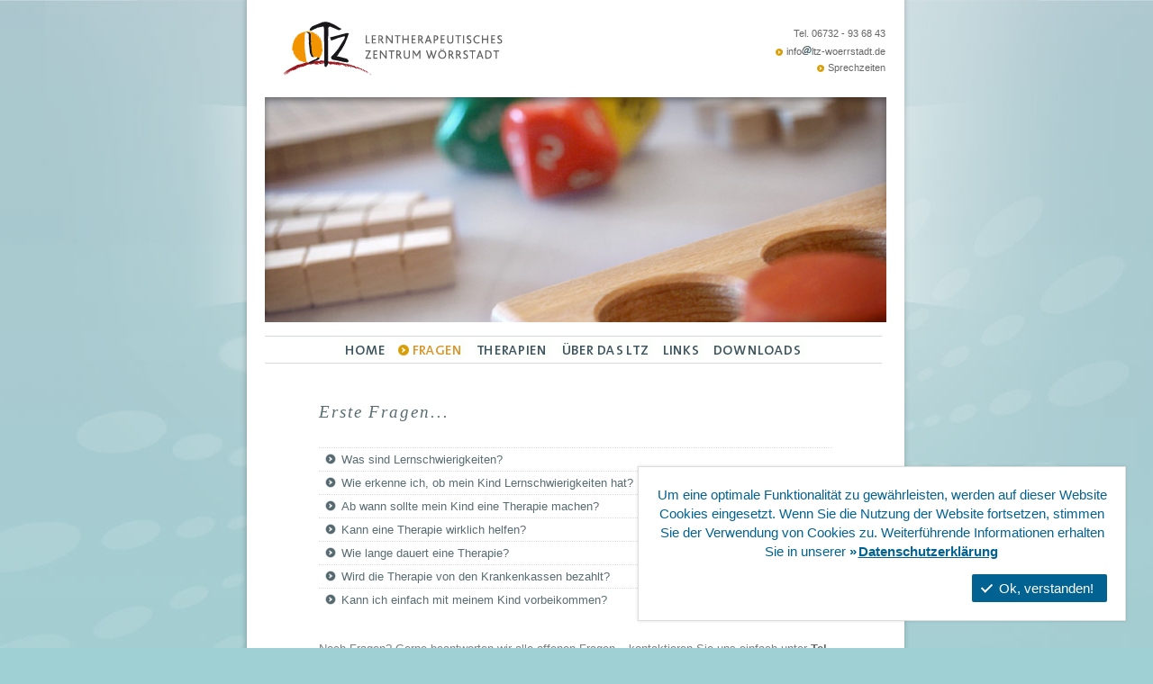

--- FILE ---
content_type: text/html; charset=utf-8
request_url: https://www.ltz-woerrstadt.de/fragen/
body_size: 5310
content:
<?xml version="1.0" encoding="utf-8"?>
<!DOCTYPE html
     PUBLIC "-//W3C//DTD XHTML 1.0 Transitional//EN"
     "http://www.w3.org/TR/xhtml1/DTD/xhtml1-transitional.dtd">
<html xml:lang="de_DE.utf8" lang="de_DE.utf8" xmlns="http://www.w3.org/1999/xhtml">
<head>

<meta http-equiv="Content-Type" content="text/html; charset=utf-8" />
<!-- 
	This website is powered by TYPO3 - inspiring people to share!
	TYPO3 is a free open source Content Management Framework initially created by Kasper Skaarhoj and licensed under GNU/GPL.
	TYPO3 is copyright 1998-2015 of Kasper Skaarhoj. Extensions are copyright of their respective owners.
	Information and contribution at http://typo3.org/
-->

<base href="https://www.ltz-woerrstadt.de/" />

<title>LTZ Wörrstadt: Fragen zu Lerntherapien und Psychotherapien</title>
<meta name="generator" content="TYPO3 4.5 CMS" />

<link rel="stylesheet" type="text/css" href="typo3temp/stylesheet_c5e48c400a.css?1550574863" media="all" />


<meta property="gat" content=""><script src="typo3conf/ext/dsgvo/Resources/Public/Js/ga-opt-out.js?1526404241" type="text/javascript"></script>
<script src="typo3temp/javascript_a708894199.js?1286468110" type="text/javascript"></script>


<link rel="stylesheet" type="text/css" href="fileadmin/templates/css/global.css" media="all" />
  <script type="text/javascript" src="fileadmin/templates/js/jquery.js"></script>
  <script type="text/javascript" src="fileadmin/templates/js/jquery.easing.js"></script>
  <script type="text/javascript" src="fileadmin/templates/js/swfobject.js"></script>
  <script type="text/javascript" src="fileadmin/templates/js/swfaddress.js"></script>
  <script type="text/javascript" src="fileadmin/templates/js/swfcommunication.js"></script><link rel=alternate type=application/rss+xml title=RSS-Feed href=https://www.ltz-woerrstadt.de/index.php?id=559&type=100 /><meta name="description" content="Bruno Lengowski - LTZ Wörrstadt" />
<meta name="keywords" content="Bruno Lengowski - LTZ Wörrstadt" />
<meta name="robots" content="INDEX,FOLLOW ALL" />
<meta name="copyright" content="(c) Bruno Lengowski - LTZ Wörrstadt" />
<meta http-equiv="content-language" content="de" />
<meta name="author" content="99grad" />
<meta name="revisit-after" content="1" />
<meta name="DC.Description" content="Bruno Lengowski - LTZ Wörrstadt" />
<meta name="DC.Subject" content="Bruno Lengowski - LTZ Wörrstadt" />
<meta name="DC.Rights" content="(c) Bruno Lengowski - LTZ Wörrstadt" />
<meta name="DC.Language" scheme="NISOZ39.50" content="de" />
<meta name="DC.Creator" content="99grad" />
<link rel="schema.dc" href="http://purl.org/metadata/dublin_core_elements" />
<link rel="stylesheet" href="typo3conf/ext/pmkslimbox/res/styles/slimbox.css" type="text/css" media="screen" />

<script type="text/javascript" src="typo3conf/ext/pmkslimbox/res/scripts/mootools-1.2.1.js"></script>
<script type="text/javascript" src="typo3conf/ext/pmkslimbox/res/scripts/slimbox.js"></script>
<script type="text/javascript">
/*<![CDATA[*/
<!--
Slimbox.scanPage = function() {var links = $$("a").filter(function(el) {return el.rel && el.rel.test(/^lightbox/i);});$$(links).slimbox({resizeDuration: 400, resizeTransition: Fx.Transitions.Sine.easeInOut, opacity: 0.8, opacityDuration: 500, loop: 1, initialWidth: 250, initialHeight: 250, animateCaption: 1, showCounter: 1,counterText: 'Seite  {x} von {y}', psScriptPath: 'typo3conf/ext/pmkslimbox/savefile.php'}, null, function(el) {return (this == el) || ((this.rel.length > 8) && (this.rel == el.rel));});};window.addEvent("domready", Slimbox.scanPage);
// -->
/*]]>*/
</script>

<script type="text/javascript">
	/*<![CDATA[*/
<!--
// JS function for mouse-over
	function over(name,imgObj)	{	//
		if (version == "n3" && document[name]) {document[name].src = eval(name+"_h.src");}
		else if (document.getElementById && document.getElementById(name)) {document.getElementById(name).src = eval(name+"_h.src");}
		else if (imgObj)	{imgObj.src = eval(name+"_h.src");}
	}
		// JS function for mouse-out
	function out(name,imgObj)	{	//
		if (version == "n3" && document[name]) {document[name].src = eval(name+"_n.src");}
		else if (document.getElementById && document.getElementById(name)) {document.getElementById(name).src = eval(name+"_n.src");}
		else if (imgObj)	{imgObj.src = eval(name+"_n.src");}
	}

// -->
	/*]]>*/
</script>

<script type="text/javascript">
	/*<![CDATA[*/
<!--
if (version == "n3") {
img68_fb88_0_n=new Image(); img68_fb88_0_n.src = "typo3temp/menu/4f0a0bd0a7.gif"; 
img68_fb88_0_h=new Image(); img68_fb88_0_h.src = "typo3temp/menu/06b5c2a61f.gif"; 
img72_fb88_1_n=new Image(); img72_fb88_1_n.src = "typo3temp/menu/cfe5f6bcfd.gif"; 
img72_fb88_1_h=new Image(); img72_fb88_1_h.src = "typo3temp/menu/cfe5f6bcfd.gif"; 
img73_fb88_2_n=new Image(); img73_fb88_2_n.src = "typo3temp/menu/9519570f91.gif"; 
img73_fb88_2_h=new Image(); img73_fb88_2_h.src = "typo3temp/menu/25712a9dff.gif"; 
img69_fb88_3_n=new Image(); img69_fb88_3_n.src = "typo3temp/menu/0385d873af.gif"; 
img69_fb88_3_h=new Image(); img69_fb88_3_h.src = "typo3temp/menu/55b6a5f3e6.gif"; 
img95_fb88_4_n=new Image(); img95_fb88_4_n.src = "typo3temp/menu/c199386f4b.gif"; 
img95_fb88_4_h=new Image(); img95_fb88_4_h.src = "typo3temp/menu/a084437986.gif"; 
img96_fb88_5_n=new Image(); img96_fb88_5_n.src = "typo3temp/menu/66daedb1d0.gif"; 
img96_fb88_5_h=new Image(); img96_fb88_5_h.src = "typo3temp/menu/f3a80132fb.gif";
}
// -->
	/*]]>*/
</script>
</head>
<body>


	<div class="centerbox">

		
		
		<div class="cb_inner_l">	
			<div class="cb_inner_r">
				<div class="content_inner">
					
					<div class="logo">
						<a href="http://www.ltz-woerrstadt.de/"><img src="fileadmin/templates/imgs/logo.gif" alt="" /></a>
					</div>
					
					<div class="shortcut_navi">
						<p>Tel. 06732 - 93 68 43<br />
<a href="javascript:linkTo_UnCryptMailto('ocknvq,kphqBnvb/yqgttuvcfv0fg');" class="mail" >
info<img src="fileadmin/templates/imgs/at.gif" class="at_symbol" />ltz-woerrstadt.de
</a>
</p>
						<ul>
							<li class="last"><a href="/?L=0%2F"  class="icon_99">Sprechzeiten</a></li>
							
						</ul>
					</div>
					
					<div class="clear_div"></div>
					
					<div class="banner"><div id="flash_header_inner"><img src='uploads/tx_templavoila/spiel_01.jpg' width="690" height="250" /></div></div>
					<div class="main_menu"><ul><li class="first"><a href="home/?no_cache=1&amp;L=0%2F" onfocus="blurLink(this);" onmouseover="over('img68_fb88_0');" onmouseout="out('img68_fb88_0');"  ><img src="typo3temp/menu/4f0a0bd0a7.gif" width="50" height="20" border="0" alt="Home" name="img68_fb88_0" /></a></li><li class="selected"><a href="fragen/?L=0%2F" onfocus="blurLink(this);" onmouseover="over('img72_fb88_1');" onmouseout="out('img72_fb88_1');"  ><img src="typo3temp/menu/cfe5f6bcfd.gif" width="61" height="20" border="0" alt="Fragen" name="img72_fb88_1" /></a></li><li><a href="therapien/?L=0%2F" onfocus="blurLink(this);" onmouseover="over('img73_fb88_2');" onmouseout="out('img73_fb88_2');"  ><img src="typo3temp/menu/9519570f91.gif" width="85" height="20" border="0" alt="Therapien" name="img73_fb88_2" /></a></li><li><a href="ueber-das-ltz/?L=0%2F" onfocus="blurLink(this);" onmouseover="over('img69_fb88_3');" onmouseout="out('img69_fb88_3');"  ><img src="typo3temp/menu/0385d873af.gif" width="102" height="20" border="0" alt="Über das LTZ" name="img69_fb88_3" /></a></li><li><a href="links/?L=0%2F" onfocus="blurLink(this);" onmouseover="over('img95_fb88_4');" onmouseout="out('img95_fb88_4');"  ><img src="typo3temp/menu/c199386f4b.gif" width="46" height="20" border="0" alt="Links" name="img95_fb88_4" /></a></li><li class="last"><a href="downloads/?L=0%2F" onfocus="blurLink(this);" onmouseover="over('img96_fb88_5');" onmouseout="out('img96_fb88_5');"  ><img src="typo3temp/menu/66daedb1d0.gif" width="103" height="20" border="0" alt="Downloads" name="img96_fb88_5" /></a></li></ul></div>
					<div class="content one_col"><a name="c304" class="anchor"></a><div class="clear_div"></div><div class="section_frame_default_wrap"><div class="csc-header csc-header-n1"><h1 class="csc-firstHeader">Erste Fragen...</h1></div></div><a name="c305" class="anchor"></a><div class="rahmen_110"><div class="csc-header csc-header-n2"><h1>Was sind Lernschwierigkeiten?</h1></div><div class="csc-textpic-text"><p class="bodytext"><b>Legasthenie,</b> auch bezeichnet als Lese- und Rechtschreibschwierigkeit, ist eine Teilleistungsstörung, die durch Schwierigkeiten bei der Entwicklung der Lesefähigkeit und/oder dem erschwerten Erwerb der Schriftsprache gekennzeichnet ist.&nbsp;Legasthenie ist unabhängig von der allgemeinen Intelligenz. </p>
<p class="bodytext"><b>Dyskalkulie</b> bezeichnet eine Rechenschwierigkeit. Sie wird bereits sichtbar durch Probleme im Bereich der Grundrechenarten. </p>
<p class="bodytext"><b>Konzentrationsschwierigkeiten</b> werden deutlich durch erhöhte Ablenkbarkeit und die Schwierigkeit, sich längerfristig mit Aufgaben zu&nbsp;beschäftigen. </p>
<p class="bodytext"><b>Wahrnehmungsschwierigkeiten</b> können im auditiven und visuellen Bereich auftreten und das Erkennen von Lauten, Buchstaben oder Zahlen erschweren.</p></div><div class="clear_div"></div></div><a name="c297" class="anchor"></a><div class="rahmen_110"><div class="csc-header csc-header-n3"><h1>Wie erkenne ich, ob mein Kind Lernschwierigkeiten hat?</h1></div><div class="csc-textpic-text"><p class="bodytext">Wenn Ihr Kind Lernschwierigkeiten im schulischen Bereich aufweist, obwohl die sonstige Entwicklung dem Alter angemessen erscheint und die Lernschwierigkeiten nicht auf eine bloße Schul-Unlust zurückzuführen sind, sollte eine diagnostische Abklärung erfolgen. Denn schulische Probleme, die aus Lernschwierigkeiten resultieren, sind unabhängig von der Intelligenz eines Kindes – und somit professionell therapierbar.</p></div><div class="clear_div"></div></div><a name="c298" class="anchor"></a><div class="rahmen_110"><div class="csc-header csc-header-n4"><h1>Ab wann sollte mein Kind eine Therapie machen?</h1></div><div class="csc-textpic-text"><p class="bodytext">Wenn nicht nur die schulischen Leistungen eines Kindes unter einer Lernschwäche leiden, sondern auch das Kind selbst, ist eine Therapie unbedingt zu empfehlen. Nicht therapierte Lernschwierigkeiten können nicht nur negative schulische und berufliche Auswirkungen haben, sondern auch persönliche und soziale Probleme mit sich bringen. Ein vermindertes Selbstbewusstsein, soziale Ausgrenzung oder unberechtigte Schuldzuweisungen – sowohl internal, als auch external durch das Umfeld – können zu einem starken Leiden des Kindes führen.</p></div><div class="clear_div"></div></div><a name="c299" class="anchor"></a><div class="rahmen_110"><div class="csc-header csc-header-n5"><h1>Kann eine Therapie wirklich helfen?</h1></div><div class="csc-textpic-text"><p class="bodytext">Ja. Eine professionelle und qualifizierte Therapie beginnt mit einer umfangreichen diagnostischen Abklärung und wird dann individuell an die Problematik des Kindes bzw. des Jugendlichen angepasst.</p>
<p class="bodytext">So erhält jedes Kind ein quasi maßgeschneidertes Therapieprogramm, welches umfangreich alle Problembereiche integriert. Denn nicht nur die schulischen Leistungen und die damit verbundenen beruflichen und sozialen Möglichkeiten sollen eine Verbesserung erfahren, sondern auch der Umgang des Kindes und der Familie mit der bestehenden Lernschwierigkeit sollen auf eine sachlichere Ebene gebracht werden.</p>
<p class="bodytext">Lernschwierigkeiten verschwinden in manchen Fällen nicht vollständig, jedoch kann eine professionelle Therapie – im Gegensatz zu einer einfachen Nachhilfe – helfen, einen optimalen Umgang mit der bestehenden Lernschwierigkeit zu gewährleisten, sodass daraus resultierende negative Konsequenzen nach Möglichkeit verhindert werden.</p></div><div class="clear_div"></div></div><a name="c300" class="anchor"></a><div class="rahmen_110"><div class="csc-header csc-header-n6"><h1>Wie lange dauert eine Therapie?</h1></div><div class="csc-textpic-text"><p class="bodytext">Leider gibt es hierfür keine allgemeingültigen Richtlinien oder Durchschnittswerte. Denn so individuell jedes Kind ist, so individuell sind die jeweilig bestehenden Lernschwierigkeiten und die damit verbundenen Therapieelemente.</p>
<p class="bodytext">Es gilt somit, jedem Kind die Zeit zu geben, welche es selbst benötigt, bis es auch nach erfolgreicher Beendigung der Therapie mit der Lernschwierigkeit umgehen kann und auch die negativen Auswirkungen in schulischen und sozialen Bereich der Vergangenheit angehören.</p></div><div class="clear_div"></div></div><a name="c301" class="anchor"></a><div class="rahmen_110"><div class="csc-header csc-header-n7"><h1>Wird die Therapie von den Krankenkassen bezahlt?</h1></div><div class="csc-textpic-text"><p class="bodytext">Aktuell erfolgt leider keine Abdeckung der Therapiekosten durch die gesetzlichen Krankenkassen. Dies liegt daran, dass Teilleistungsstörungen (z. B. Legasthenie oder Dyskalkulie) nicht als Krankheiten anerkannt sind. Es ist jedoch zu hoffen, dass sich dies in den nächsten Jahren, auch aufgrund weiterer vertiefender Forschung im Bereich der Lernschwierigkeiten, ändern wird.</p>
<p class="bodytext">Sollte ihr Kind massiv unter der Lernschwierigkeit und damit verbundenen sozialen Problemen leiden, sodass seine seelische Entwicklung gefährdet ist, gibt es jedoch die Möglichkeit, beim zuständigen Jugendamt Eingliederungshilfe nach § 35a, SGB VIII zu beantragen.</p></div><div class="clear_div"></div></div><a name="c302" class="anchor"></a><div class="rahmen_110"><div class="csc-header csc-header-n8"><h1>Kann ich einfach mit meinem Kind vorbeikommen?</h1></div><div class="csc-textpic-text"><p class="bodytext">Gerne können Sie einfach einen kostenlosen Beratungstermin mit uns vereinbaren, um abzuklären, ob ihr Kind an einer entsprechenden Lernschwierigkeit leidet und gemeinsam die weiterführenden Schritte besprechen. Nach Kontaktaufnahme versuchen wir Ihnen einen schnellstmöglichen Termin im Lerntherapeutischen Zentrum zu ermöglichen. Kontaktieren Sie uns einfach!</p></div><div class="clear_div"></div></div><a name="c303" class="anchor"></a><img src="clear.gif" width="1" height="30" border="0" class="spacer-gif" alt="" title="" /><br /><div class="clear_div"></div><div class="section_frame_default_wrap"><p class="bodytext">Noch Fragen? Gerne beantworten wir alle offenen Fragen&nbsp;– kontaktieren Sie uns einfach unter <b>Tel. 06732 - 93 68 43&nbsp;</b>oder über unser Kontaktformular.</p></div></div>
					<div class="clear_div"></div>
				</div>
			</div>
		</div>
		
		<div class="clear_div"></div>
		<div class="footer">
			<div class="metanavi_box">
				<ul>
					<li class="first"><a href="impressum/?L=0%2F"  >Impressum</a></li><li class="last"><a href="datenschutz/?L=0%2F"  >Datenschutz</a></li>
					
				</ul>
			</div>
		</div>
		
	</div>
	<script type="text/javascript">
/*
var gaJsHost = (("https:" == document.location.protocol) ? "https://ssl." : "http://www.");
document.write(unescape("%3Cscript src='" + gaJsHost + "google-analytics.com/ga.js' type='text/javascript'%3E%3C/script%3E"));
try {
var pageTracker = _gat._getTracker("UA-18976297-1");
pageTracker._trackPageview();
} catch(err) {}
*/
</script>
<script src="typo3conf/ext/dsgvo/Resources/Public/Js/scripts.js"></script><link rel="stylesheet" type="text/css" href="typo3conf/ext/dsgvo/Resources/Public/Css/styles.css">
<div class="dsgvo-cookiebanner">
	<div class="dsgvo-cookiebanner-text">
		<p>Um eine optimale Funktionalität zu gewährleisten, werden auf dieser Website Cookies eingesetzt. 
			Wenn Sie die Nutzung der Website fort&shy;setzen, stimmen Sie der Verwendung von Cookies zu. 
			Weiterführende Informationen erhalten Sie in unserer <a href="index.php?id=100&L=0">Datenschutzerklärung</a></p>
		<div class="dsgvo-actions">
			<button class="dsgvo-accept">
				<i></i> Ok, verstanden!
			</button>
		</div>
	</div>
</div>
<div class="dsgvo-formbanner" data-selectors="">
	<div class="dsgvo-formbanner-text">
		<p>Checkbox kommt...</p>
	</div>
</div>




</body>
</html>

--- FILE ---
content_type: text/css
request_url: https://www.ltz-woerrstadt.de/fileadmin/templates/css/global.css
body_size: 2391
content:
@charset "UTF-8";


/* --------------------------------- */
/* Externe CSS                       */

@import url(navigation.css);
@import url(tt_news.css);
@import url(mailform.css);
@import url(felogin.css);
@import url(sitemap.css);
@import url(fce.css);
@import url(extensions.css);

/* --------------------------------- */


* {
	padding: 0;
	margin: 0;
	background-repeat: no-repeat;
	background-position: left top;
}

body {
	height: 101%;
	overflow-y: scroll;
}

* html body {
	overflow: visible;
}

body {
	background: #9ED0D4 url(../imgs/hg_body.jpg) top center repeat-x;
	text-align: center;
}

.centerbox {
	width: 748px;
	margin: 0 auto 0 auto;
	text-align: left;
	height: 1%;
}


body, p, p.bodytext, td {
	font-family: Lucida Sans, Arial, Helvetica, sans-serif;
	font-size: 13px;
	line-height: 24px;
	color: #7f7f7f;
}



.cb_inner_l {
	padding: 0 0 0 8px;
	background: transparent url(../imgs/hg_left.png) -13px 0 repeat-y;
}

.cb_inner_r {
	padding: 0 10px 0 0;
	background: transparent url(../imgs/hg_right.png) 720px top repeat-y;
}

.content_inner {
	background-color: #fff;
	height: 1%;
}

.footer {
	height: 200px;
	background: transparent url(../imgs/hg_footer_transparent.png) no-repeat 0px 0px;
}

.logo {
	padding: 20px 0 20px 40px;
	width: 400px;
	float: left;
}

.banner {
	margin: 0 20px 0 20px;
	background-color: #ffffff;
}

#flash_header_inner {
	width: 685px;
}

/* IE6 Hacks for PNG-Support */

* html .footer {
	background: none !important;
	filter:progid:DXImageTransform.Microsoft.AlphaImageLoader(enabled=true, sizingMethod=scale, src='http://www.caw-forum.de/fileadmin/templates/imgs/hg_footer_transparent.png');
}

* html .cb_inner_l,
* html .cb_inner_r {
	background: none !important;
}

* html .cb_inner_l {
	padding: 0;
}


/* Subnavi sichtbar */

.w_subnavi {
	width: 905px;
}

.w_subnavi .cb_inner_l {
	margin: 0 0 0 162px;
	float: none;
}

* html .w_subnavi .cb_inner_l {
	float: left;
	margin: 0;
}

.w_subnavi .footer {
	margin: 0 0 0 162px;
}

.subnavi {
	float: left;
	width: 170px;
	margin: 270px 0 0 0;
	padding: 0 0 60px 0;
	background: transparent url(../imgs/hg_subnavi.png) 0 bottom repeat-x;
}


* html .subnavi {
	background: none !important;
	filter:progid:DXImageTransform.Microsoft.AlphaImageLoader(enabled=true, sizingMethod=scale, src='http://www.caw-forum.de/fileadmin/templates/imgs/hg_subnavi.png');
}

/* Sonst wären die Links wg. des AlphaImageLoaders nicht mehr klickbar! */

* html .subnavi a,
* html .metanavi_box a {
	position: relative;
}


.one_col {
	padding: 0 80px 100px 80px;
}

.rahmen_100 {
	border-top: 1px dotted #ddd;
	padding: 15px 0 0 0;
	margin: 10px 0 0 0;
}

b, strong {
	color: #666;
}

.at_symbol {
	vertical-align: center;
}

/* ----------------------------------------- */
/* T Y P O 3   D E F A U L T S               */
/* ----------------------------------------- */



p, 
p.bodytext {
	text-indent: 0;
	padding: 0 0 8px 0;
}

.clear_div {
	clear: both;
}


hr {
	height: 1px;
	border: none;
	margin: 10px 10px 15px 0;
	border-top: 1px dotted #dddddd;
}

sup, h1.sup {
	height: 0;
	line-height: 1;
	vertical-align: baseline;
	_vertical-align: bottom;
	position: relative;
	bottom: 1ex;
}

/* -------------------------------------------- */
/* Links                                        */

a {
	background-repeat: no-repeat;
}

a img {
	border: none;
}

.bodytext a.mail, 
.bodytext a, 
p a, 
p a.internal-link, 
p a.external-link, 
small a, 
td a, 
.bodytext li a, 
td.csc-uploads-fileName a,
p a:visited,
.cal_list a,
a.pfeil {
	color: #596C72;
	background: transparent url(../imgs/link_pfeil.gif) -2px 2px no-repeat;
	padding: 0 0 0 15px;
	font-weight: bold;
}


.bodytext a.mail:hover, 
.bodytext a:hover,
.cal_list a:hover,
a.pfeil:hover,
p a:hover {
	color: #000;
	text-decoration: none;
}

small a {
	font: 11px Verdana, Arial, Helvetica, sans-serif;
	font-weight: normal !important;
}

li a:hover, li a {
	background-image:none;
	padding-left: 0px;
}

#lightbox a:hover {
	background-image: none !important;
}

#logo_box a, #impressum_box a, #impressum_box a:hover, #metanavi_footer a {
	background: none;
}


/* -------------------------------------------- */
/* Heading                                      */


.seo_headline {
	display: none;
	height: 0px;
	overflow: hidden;
}

.csc-header-n1 {
	margin: 0;
}

h1, h2, h3 {
	margin: 0 !important;
	font: 14px "Palatino Linotype", "Book Antiqua", Palatino, "Times New Roman", Times, serif;
	color:#333333;
	font-style: italic;
	color:#596C72;
	font-weight: normal;
}

h1 {
	font-size: 19px;
	padding: 0 0 10px 0 !important;
	line-height: 28px;
	font-weight: normal;
	letter-spacing: 0.1em;
}


h2 {
	padding: 0 0 10px 0 !important;
	font-size: 15px;
	font-weight: bold;
	line-height: 24px;
}

h2 a {
	color:#77ABAB !important;
}

h3 {
	font-size: 13px;
	font-weight: bold;
	letter-spacing: 0.1em;
	text-transform: uppercase;
	margin: 0 0 5px 0 !important;
	padding: 0 0 7px 0;
}

.fce_blue h3 {
	border-bottom: 2px solid #fff;
}

u {
	text-decoration: none;
	border-bottom: 1px solid #555;
	color: #666;
}

li {
	list-style: none;
}

ul {
	padding: 0;
	margin: 0;
}

.content ul {
	padding: 0 0 10px 0;
}

.content li {
	padding: 0 0 5px 12px;
	list-style: none;
	background: transparent url(../imgs/bullet_rot.gif) 0px 7px no-repeat;
} 

img.seo-heading-image {
	padding: 0 0 20px 0;
}

.section_frame_default_wrap {
	padding: 0 0 15px 0;
}

/* --------------------------------------------------- */
/* Rahmen                                              */

.rahmen_120 {
	background: #e0e0e0 url(../imgs/zettel_oben.gif) top left repeat-x;
	padding: 10px 0 0 0;
	height: 1%;
}

.rahmen_120 .inner {
	border-top: 2px dotted #fff;
	background: transparent url(../imgs/zettel_unten.gif) bottom left repeat-x;
	padding: 0 0 10px 0;
	height: 1%;
}

.rahmen_120 .inner2 {
	border-bottom: 2px dotted #fff;
	padding: 10px 10px 10px 20px;
	background-color: #eee;
}

/* --------------------------------------------------- */
/* Download-Liste                                      */


table.csc-uploads td {
	border-top: 1px dotted #dddddd;
}

.csc-uploads-description {
	padding-left: 15px;
}

table.csc-uploads {
	width: 100%;
	border-top: 2px solid #DDDDDD;
	border-bottom: 2px solid #DDDDDD;
	margin: 15px 0 0 0;
}

table.csc-uploads td {
	padding: 5px 0 5px 0;
}

td.csc-uploads-fileName {
	width: 90%;
}

td.csc-uploads-fileName p {
	padding: 0 !important;
	margin:0 !important;
	line-height: 18px !important;
	float: left;
	width: 200px;
}

td.csc-uploads-fileName p.csc-uploads-description {
	width: 300px;
}

td.csc-uploads-fileSize p {
	color: #888888;
}


table.csc-uploads td,
table.csc-uploads td a,
table.csc-uploads td p a,
.csc-uploads-description {
	font-size: 12px;
}

/* --------------------------------------------------- */
/* Tabellen                                            */

table {
	border-collapse: collapse;
}

th {
	vertical-align: top;
	text-align: left;
}

th.align-left {
	text-align: left;
}

td {
	font: 12px Verdana, Arial, Helvetica, sans-serif;
   	font-size: 12px;
   	vertical-align: top;
   	padding-right: 15px;
}


table.contenttable-1 td {
	border-top: 1px dotted #dddddd;
	padding: 5px 15px 5px 0;
}

table.contenttable-1 td.td-0 {
	font-weight: bold !important;
	color: #666666;
}


table.tablestyle1 td {
   border-top: 1px dotted #555555;
}

table.tablestyle1 {
   border-bottom: 1px dotted #555555;	
}

table.tablestyle2 {
	
}

table.tablestyle2 td {
   width: 230px;
   padding: 0 20px 0 0;
}


th a {
	background-image: none !important;
	padding: 0px !important;
	margin: 0px !important;
}

table.tablestyle3 {
	margin: 30px 0 0 0;
	border-bottom: 1px dotted #555555;
	margin-bottom: 30px;
}

table.tablestyle3 td {
   width: 350px;
   padding: 10px 40px 0 20px !important;
   background-color: #222;
}

table.tablestyle3 td p, 
table.tablestyle3 th p.bodytext, 
table.tablestyle3 td p.bodytext {
	margin: 0;
	padding: 0;
	font: 12px Verdana, Arial, Helvetica, sans-serif !important;
	line-height: 18px !important;
}

table.tablestyle3 td a,
table.tablestyle3 td p a {
	font-size: 12px;
}

table.tablestyle3 th, 
table.tablestyle3 tr, 
table.tablestyle3 p, 
table.tablestyle3 p.bodytext, 
table.tablestyle3 p img {
	padding:0 !important;
	margin: 0 !important;	
}


table.tablestyle3 td, table.tablestyle3 th {
	border-top: 1px dotted #555555;
}

table.tablestyle3 th {
   width: 100px;
   padding: 0;
   margin: 0;
}





/* -------------------------------------------- */
/* css_styled_content                           */

.csc-textpic-border dl dt {
	border-width: 5px !important;
}


.csc-textpic-caption {
	line-height: 16px;
	font-size: 10px;
	color: #666666;
	padding: 5px 10px 0px 0px;
}


.csc-textpic-intext-right-nowrap .csc-textpic-imagewrap {
	padding: 0 0 0 20px !important;
	display: inline;
}

.csc-textpic-intext-right .csc-textpic-imagewrap {
	padding: 0 0 0 10px !important;
	display: inline;
}

.csc-textpic-intext-left .csc-textpic-imagewrap {
	margin: 0 40px 0 0 !important;
	padding: 0 20px 0 0px !important;
}

.csc-textpic-intext-left-nowrap .csc-textpic-text {
	margin: 0 !important;
	padding: 0 0 0 20px !important;
}

.csc-textpic .csc-textpic-text {
	/*padding: 0 0 0 15px !important;*/
}

.csc-textpic-below .csc-textpic-text {
	padding: 0 0 15px 0;
}

.csc-textpic-lastcol, .csc-textpic-firstcol {
	clear:both !important;
	margin: 0 10px 0 0 !important;
}

div.csc-textpic-above div.csc-textpic-text { clear: none; }	
div.csc-textpic-right div.csc-textpic-text { clear: none; }	
div.csc-textpic-left div.csc-textpic-text { clear: none; }

div.csc-textpic-above div.csc-textpic-imagewrap {overflow:hidden; }


.csc-textpic-above .csc-textpic-imagewrap {
	width: 100%;
	clear: both;
}

.csc-textpic-clear {
	clear: both;
}


#bitte_warten {
	font: 12px Verdana, Arial, Helvetica, sans-serif;
	color: #fff;
	background-image: url(../imgs/warten.gif);
	background-repeat: no-repeat;
	background-position: 0px 0px;
	padding: 3px 0 10px 30px;
	margin: 20px 0px 50px 380px;
}






--- FILE ---
content_type: text/css
request_url: https://www.ltz-woerrstadt.de/fileadmin/templates/css/navigation.css
body_size: 749
content:
@charset "UTF-8";


/* ----------------------------------------- */


.main_menu {
	border-top: 1px solid #D7DADC;
	border-bottom: 1px solid #D7DADC;
	padding: 4px 0 4px 0;
	margin: 15px 20px 40px 20px;
	text-align: center;	
	width: 685px;
}

.main_menu ul {
	text-align: center;
}

.main_menu ul li {
	list-style: none;
	display: inline;
	padding: 5px 5px 0 5px;
	height: 20px;
	line-height: 10px;
}

.main_menu ul li a {
	padding: 0;
}

.main_menu ul li a:hover {
	color: #8e1819;
}

.main_menu ul li.last {
	width: 200px;
}

.main_menu ul li.selected a {
	color: #8e1819;
	padding: 5px 0 0 15px;
	
}

.main_menu ul li.selected a {
	background: transparent url(../imgs/icon_pfeil_big.gif) 0 0 no-repeat;
}

* html .main_menu ul li.selected a {
	background-position: 0 7px !important;
}

/* IE 7 hack */

*:first-child+html .main_menu ul li.selected a {
	background-position: 0 7px !important;
}

/* ----------------------------------------- */

.shortcut_navi {
	float: right;
	text-align: right;
	width: 200px;
	padding: 25px 21px 0 0;
}

.shortcut_navi ul {
	text-align: left;
	float: right;
}

.shortcut_navi li {
	line-height: 24px;
	padding: 0;
}

.shortcut_navi p {
	font: 11px Verdana, Arial, Geneva,  Helvetica, sans-serif;
	line-height: 24px;
	color: #666;
	padding: 0;
	margin: 0;
}

.shortcut_navi a,
.shortcut_navi p a,
.shortcut_navi li a,
.shortcut_navi a:hover,
.shortcut_navi p a:hover,
.shortcut_navi li a:hover {
	background: transparent url(../imgs/icon_pfeil.gif) 0 2px no-repeat;
	padding: 0 0 0 13px;
	color: #666;
	font-weight: normal;
	text-decoration: none;
	font: 11px Verdana, Arial, Geneva,  Helvetica, sans-serif;
}


/* ----------------------------------------- */

.subnavi_title {
	border-bottom: 2px solid #C5D8E1;
	background: #8e1819 url(../imgs/pfeil_weiss.gif) 3px 8px no-repeat;
	padding: 0 0 0 20px;
}

.subnavi_title h1 {
	font: 12px Tahoma, Lucida Sans Unicode, Franklin Gothic Medium, sans-serif;
	color: #fff;
	line-height: 10px;
	padding: 7px 0 7px 0 !important;
	margin: 0 !important;
	
}


.subnavi ul {
	margin: 15px 0 0 0;
	width: 140px;
}

.subnavi ul li {
	padding: 3px 0 3px 20px;
	margin: 0;
	line-height: 14px;
}

.subnavi ul li a {
	color: #41545D;
	text-decoration: none;
}

.subnavi a:hover {
	color: #889586 !important;
	text-decoration: underline !important;
}

.subnavi ul li.aktiv a {
	color: #8e1819;
	font-weight: bold;
	text-decoration: none;
}

.subnavi ul li.aktiv ul {
	padding: 6px 0 6px 0;
	margin: 0;
}

.subnavi ul li.aktiv ul li {
	padding: 3px 0 3px 15px;
	margin: 0;
}

.subnavi ul.subsubnavigation li a {
	font-weight: normal;
	color: #41545D;
}

.subnavi ul.subsubnavigation li.aktiv a {
	font-weight: bold;
	color: #8e1819;
}

/* ----------------------------------------- */



.metanavi_box {
	padding: 25px 0 0 0;
	margin: 0px 5px 0 17px;
	text-align: center;	
}


.metanavi_box ul {
	text-align: center;
}

.metanavi_box ul li {
	list-style: none;
	display: inline;
	background: none;
}

.metanavi_box ul li a {
	font: 11px Arial, Helvetica, sans-serif;
	letter-spacing: 0.1em;
	font-weight: normal !important;
	color: #333 !important;
	text-decoration: none;
	padding: 0 15px 0 0;
	font-weight: normal !important;
}

.metanavi_box li a:hover {
	color: #fff !important;
	text-decoration: underline;
}

.metanavi_box li.selected a {
	color: #D7D800 !important;
	text-decoration: underline;
}





--- FILE ---
content_type: text/css
request_url: https://www.ltz-woerrstadt.de/fileadmin/templates/css/tt_news.css
body_size: 1247
content:



/*-----------------------------------  clearer  -----------------------------------*/
/* prevent floated images from overlapping the div-containers they are wrapped in  */


.news-list-container HR.clearer, .news-single-item HR.clearer, .news-latest-container HR.clearer{
	clear:right;
	display: none;
	height:0px;
	border: none !important;
}




/*-----------------------------------  tt_news LATEST view  -----------------------------------*/

.news-latest-container {
	padding: 0 0 10px 0;
	margin: 0;
	/*border-bottom: 1px solid #595959;*/
}


.news-latest-container a, 
.news-single-item a, 
.news-list-item a {
	color: #98c000;
	background: transparent url(../imgs/pfeil_gruen.gif) 0 5px no-repeat;
	padding: 0 0 0 10px;
	font-size: 12px;
	font-weight: normal;
}

.news-latest-container h3 a {
	background-position: 0 3px;
}

.news-latest-container a:hover, 
.news-single-item a:hover, 
.news-list-item a:hover {
	color: #fff !important;
}

.news-latest-container h3 {
	font: 12px Arial, Helvetica, sans-serif;
	line-height: 20px;
	font-weight: bold;
	padding: 0 !important;
	margin: 0 !important;
}

.news-latest-text {
	padding: 8px 0 0 5px;
}


.news-latest-container .bodytext {
	padding: 0 0 3px 0;
	font-size: 12px;
	color: #888;
	line-height: 18px;
}

.news-latest-item {
	padding: 0;
	margin: 0;
}


.tt_news_file a, .tt_news_file a:hover {
	background-image: none;
	padding-left: 8px !important;
}

.tt_news_file img {
	padding:4px 0 0 0;
	vertical-align: -15%;
}

.news-latest-weiter a {
	font: 14px "Palatino Linotype", "Book Antiqua", Palatino, "Times New Roman", Times, serif !important;
	color: #38311d !important;
	font-weight: normal !important;
	font-style: italic !important;
	height: 20px;
	letter-spacing: 0.1em;
	padding: 0 18px 0 0;
	display: block;
}

.news-latest-weiter {
	width: 80px;
	float: right;
	text-align: right;
	background: url(../imgs/pfeil_rechts_braun_klein_lo.gif) 3px right no-repeat;
}


/*--------------------------------- tt_news SINGLE view  ---------------------------------*/

.news-single-item {
	padding: 20px 20px 0 0;
	margin: 0;
}

.news-single-item .bodytext, .news-single-item p {
	padding: 0;
	text-indent: 0;
}

.news-single-item td a {
	background-image: none !important;
	padding-left: 0px !important;
}

.news-single-item h1 {
	font: 16px Arial, Helvetica, sans-serif !important;
	font-weight: bold !important;
	padding: 0;
	margin: 0 0 5px 0 !important;
}

.news-single-img {
	float: right;
	margin: 0 0 0 30px;
}

.news-single-imgcaption {
	font: 12px normal Arial,Helvetica,sans-serif;
	line-height: 18px;
	margin: 8px 0 20px 0;
	width: 200px;
}

.news-single-backlink {
	margin: 10px 0 0 0;
}

.news-single-img a, .news-single-img a:hover {
	padding-left: 0 !important;
	background: none !important;
}


/*--------------------------------- tt_news LIST view  -----------------------------------*/

.news-list-container {

}

.news-list-item {
	border-bottom: 1px dotted #595959;
	padding: 10px 20px 10px 0;
}


.news-list-item td a {
	background-image: none !important;
	padding-left: 0px !important;
}

.news-list-item h1 {
	font: 12px Arial, Helvetica, sans-serif !important;
	font-weight: normal !important;
	margin: 0 !important;
	padding: 0 0 5px 0 !important;
	
}

.news-list-item p.bodytext,
.news-list-item .news-list-morelink {
	font-size: 12px;
	margin: 0;
	padding: 0;
}

.news-list-item h1 .rechts {
	float: right;
	color: #999;
	text-transform: none;
	letter-spacing: 0;
}


/*---------------------------------  tt_news Page-Browser ---------------------------------*/
.tx-ttnews-browsebox {
	margin:3px;
	border:1px solid #666;
	padding:3px;
	background-color:#F9FFE5;
}
.tx-ttnews-browsebox TD {
	font-size: 10px;
}
.tx-ttnews-browsebox-strong, .tx-ttnews-browsebox-SCell {
	font-weight: bold;
}
.tx-ttnews-browsebox-SCell P,.tx-ttnews-browsebox TD P{
	margin:0px;
}

.tx-ttnews-browsebox-SCell {
	background-color: #BBE53A;
	border:1px solid #666;
}
.news-search-emptyMsg {
	font-size: 11px;
	margin-left: 10px;
}


/*--------------------------------- tt_news Archivemenu (AMENU) --------------------------------- */
.news-amenu-container {
	margin-top:10px;
	padding:3px;
	border:1px solid #333;
	background-color:#BBE53A;
}
.news-amenu-container LI {
	padding-bottom:1px;
}
.news-amenu-container UL {
	padding:3px;
	margin-top:5px;
	margin-left:0px;
	margin-bottom:0px;
	border:1px solid #666;
	background-color:#F9FFE5;
	list-style-type: none;
}
.news-amenu-container H2 {
	color:#fff;
	padding:3px;
	border:1px solid #666;
	background-color:#769024;
}
.news-amenu-item-year {
	font-weight: bold;
	border: 1px solid #666;
	padding: 2px;
	background-color: #769024;
	color:#fff;
}

/*--------------------------------- tt_news Categorymenu (CATMENU) --------------------------------- */


.news-catmenu  {
	padding:5px;
	margin:10px 0px 10px 10px;
	border:1px solid #666;
	background-color:#F9FFE5;
}
.news-catmenu-header  {
	font-size:11px;
	font-weight:bold;
}
.news-catmenu DIV {
	font-size:10px;
	white-space: nowrap;
}
.news-catmenu DIV img {
	margin:0px;
	padding:0px;
	vertical-align: middle;
}
.news-catmenu-ACT {
	font-weight:bold;
}

/*  Styles for catmenu mode "nestedWraps" */
.level0 {
	background-color:#fff;
}
.level1 {
	padding-left:10px;
	background-color:#eee;
}
.level2 {
	padding-left:10px;
	background-color:#ddd;
}
.level3 {
	padding-left:10px;
	background-color:#ccc;
}
.level4 {
	padding-left:10px;
	background-color:#bbb;
}





--- FILE ---
content_type: text/css
request_url: https://www.ltz-woerrstadt.de/fileadmin/templates/css/mailform.css
body_size: 642
content:
@charset "UTF-8";


/* --------------------------------------------------------- */
/* STYLES FÜR DAS KONTAKTFORMULAR                            */

#email_form {
	font: 11px Verdana, Arial, Helvetica, sans-serif;
	margin: 0;
}

#email_form td {
	font-size: 13px;
	padding: 2px 20px 2px 0px;
	height: 15px;
	vertical-align: top;
}

#email_form td.label_column {
	width: 60px;
}


#email_form input, #email_form textarea {
	background-color: #eee !important;
	padding: 3px !important;
	border-width: 1px;
	border-style: solid;
	border-color: #ddd;
	color: #000;
	font-size: 13px;
}

#email_form textarea.input_textarea {
	width: 250px;
	height: 100px;
}

#email_form input.input_long {
	width: 250px;
	background-color: #aaa;
}

#email_form input.input_short {
	width: 100px;
	margin: 0 10px 0 0;
}

#email_form .input_mid {
	width: 160px;
}

#email_form .input_mini {
	width: 50px;
	margin: 0 10px 0 0;
}

#email_form td.label_title {
	font-weight: bold;
	font-size: 14px;
	padding: 5px 0 10px 0;
	border-top: 1px dotted #cccccc;
}

#email td.form_spacer {
	height: 20px;
}

#email_form input.submit_button {
	width: 120px;
	text-align: center;
	margin: 20px 0 0 0;
	padding: 5px;
	background-color: #C9DAE1 !important;
	text-transform: uppercase;
	border: 1px solid #ddd;
	color: #000;
}

#email_form .radio_btn {
	margin: 0 10px 0 0;
	font-size: 14px;
}

#error_box {
	font-size: 12px;
	padding: 20px;
	width: 300px;
	padding: 20px;
	margin: 0 0 30px 80px;
	background: #FDEBEB;
	border: 2px solid #FF0E16;
}

#error_box ul {
	margin: 5px 0 0 0 !important;
	padding: 0;
}

#error_box li {
	list-style: none;
	padding: 0 0 0 15px !important;
}

#email_form .tx-felogin-pi1 input {
	background-color: #FFFFFF !important;
	border-style: none !important;
}


/* --------------------------------------------------------- */
/* STYLES FÜR DAS ANFRAGEFORMULAR                            */

#request_form {
	font: 11px Verdana, Arial, Helvetica, sans-serif;
	margin: 30px 0 0 0;
}

#request_form td {
	font-size: 12px;
	padding: 2px 20px 2px 0px;
	height: 15px;
	vertical-align: top;
}

#request_form td.label_column {
	width: 150px;
}


#request_form input, #request_form textarea {
	background-color: #f7f7f7 !important;
	padding: 3px !important;
	border: 1px solid #d0d0d0;
}

#request_form textarea.input_textarea {
	width: 230px;
}

#request_form input.input_long {
	width: 230px;
}

#request_form input.input_short {
	width: 100px;
	margin: 0 10px 0 0;
}

#request_form .input_mid {
	width: 160px;
}

#request_form .input_mini {
	width: 50px;
	margin: 0 10px 0 0;
}

#request_form td.label_title {
	font-weight: bold;
	font-size: 14px;
	padding: 5px 0 10px 0;
	border-top: 1px dotted #cccccc;
}

#email td.form_spacer {
	height: 20px;
}

#request_form input.submit_button {
	width: 75px;
	margin: 20px 0 0 0;
	padding: 5px;
	background-color: #C9DAE1 !important;
	background: url(../imgs/hg_button.jpg) top left repeat-x;
	border: 1px solid #cccccc;
	border-width: 1px 2px 2px 1px;
	color: #ffffff;
}

#request_form .radio_btn {
	margin: 0 10px 0 0;
	font-size: 14px;
	background: none !important;
	border: none !important;
}

#request_form .select_box {
	background: none !important;
	height: 20px !important;
	border: 1px solid #d0d0d0 !important;
	background-color: #ffffff !important;
}

#error_box ul {
	margin: 10px 0 0 0 !important;
	padding: 0;
}

#error_box li {
	list-style: none;
	padding: 0 0 0 15px !important;
}

#request_form .tx-felogin-pi1 input {
	background-color: #FFFFFF !important;
	border-style: none !important;
}

--- FILE ---
content_type: text/css
request_url: https://www.ltz-woerrstadt.de/fileadmin/templates/css/felogin.css
body_size: 269
content:
@charset "UTF-8";


.vip_login {
	background-color: #ffffff;
	padding: 15px 0 10px 25px;
	height: 90px;
	width: 250px;
}

.vip_login .input .prompt {
	padding: 0 0 0 0;
	float: left;
	width: 80px;
}

.vip_login .input .field {
	padding: 2px 0 0 0;
	float:left;
}

.vip_login .input, .vip_logout .input {
	padding: 5px 0 0 0;
}

.vip_login #mailformuser, .vip_login #mailformpass {
	margin: 3px 20px 0px 0px;
	width: 120px;
}

.vip_login input.csc-mailform-submit, .vip_logout input.csc-mailform-submit {
	width: 80px;
	margin: 5px 0 0 80px;
	padding: 3px;
	background-color: #B74873 !important;
	background: url(../imgs/hg_button.jpg) top left repeat-x;
	border: 1px solid #cccccc;
	border-width: 1px 2px 2px 1px;
	color: #ffffff;
}

.vip_logout {
	border-bottom: 1px dotted #888888;
	padding: 0 0 10px 0;
	margin: 0 0 10px 0;
}

.vip_logout input.csc-mailform-submit {
	margin: 3px 0 0 10px;
	float: right;
}

.vip_logout .comment {
	padding: 4px 0 0 0;
	float: left;
}

--- FILE ---
content_type: text/css
request_url: https://www.ltz-woerrstadt.de/fileadmin/templates/css/sitemap.css
body_size: 240
content:
@charset "UTF-8";

.tx-flseositemap-pi1 {
		
}

.tx-flseositemap-pi1 li {
	list-style: none;
	padding: 0 0 0 15px;
}

.tx-flseositemap-pi1 li a {
	font-weight: normal !important;
	color: #888888 !important;
}

.tx-flseositemap-pi1 ul li.deep0 {
	padding: 5px 0 0 0;
	margin: 10px 0 15px 0;
	border-top: 1px dotted #cccccc;
	font-size: 15px;
	text-transform: uppercase;
}

.tx-flseositemap-pi1 ul.deep0 li.deep0 a {
	color: #000000 !important;
}


.tx-flseositemap-pi1 ul.deep1 {
	padding: 5px 0 0 0;
}

.tx-flseositemap-pi1 ul li ul li {
	margin: 0px;
	border-top: none;
	font-size: 12px;
	text-transform: none;
}

.tx-flseositemap-pi1 ul.deep1 li.deep1 a {
	color: #888888 !important;
}


.tx-flseositemap-pi1 a {
	background-image: url(../imgs/arrows/pfeil_rechts.gif);
	background-repeat: no-repeat !important;
	background-position: 3px 4px !important;
	padding: 0 0 0 16px;
	color: #A24B75 !important;
	font-weight: normal !important;
}

.tx-flseositemap-pi1 a:hover {
	color: #A24B75;
	background: #ffffff;
	padding: 0 0 0 16px;
	background-image: url(../imgs/arrows/pfeil_rechts_ro.gif) !important;
}

--- FILE ---
content_type: text/css
request_url: https://www.ltz-woerrstadt.de/fileadmin/templates/css/fce.css
body_size: 1201
content:
@charset "UTF-8";

/* ------------------------------------------------ */
/* Wird als jQuery Accordeon verwendet (js/swfcommunication.js) */

.rahmen_110 p.bodytext,
.rahmen_110 h1,
.rahmen_110 .csc-header,
.rahmen_110 .csc-textpic-text {
	padding: 0 !important;
	margin: 0 !important;
}


.rahmen_110 {
	border-top: 1px dotted #ddd;
}

.rahmen_110 h1:hover {
	background-color: #f5f5f5;
}

.rahmen_110 h1 {
	font: 13px Verdana, Arial, Helvetica, sans-serif;
	cursor: hand;
	cursor: pointer;
	background: transparent url(../imgs/link_pfeil.gif) 5px 5px no-repeat;
	letter-spacing: 0em;
	padding: 5px 0 5px 25px !important;
}

.rahmen_110 .csc-textpic-text {
	padding: 0 0 10px 25px !important;
	display: none;
}

.rahmen_110 .csc-textpic-text p {
	padding: 5px 0 0 0 !important;
}

/* ------------------------------------------------ */

.fce_popup {
	position: absolute;
	top: 0;
	left: 0;
	width: 100%;
	min-height: 100%;
	background: transparent url(../imgs/trans_70.png) 0 0 repeat;
	display: none;
	zoom: 1;
}

* html .fce_popup {
	height: 100%;
	width: 900px;
	background: none !important;
	/*filter:progid:DXImageTransform.Microsoft.AlphaImageLoader(enabled=true, sizingMethod=scale, src='http://www.caw-forum.de/fileadmin/templates/imgs/trans_70.png');*/
}


.fce_popup_floater {
	margin: 40px auto 0 auto;
	background-color: #fff;
	border: 1px solid #ccc;
	
}

.fce_popup_inner {
	overflow: auto;
}

.fce_popup_content {
	padding: 30px;
}

.fce_popup_close {
	text-align: right;
	background: #E0E0E0 url(../imgs/popup/hg_header.gif) left bottom repeat-x;
	height: 24px;
}

.fce_popup_close a {
	padding: 6px 20px 0 20px;
	margin: 0 5px 0 0;
	color: #333;
	text-transform: uppercase;
	font-size: 10px;
	text-decoration: none;
	letter-spacing: 0.1em;
	width: 200px;
	float: right;
	line-height: 10px;
	background: transparent url(../imgs/popup/xbox.gif) right 6px no-repeat;
}

.fce_popup_close a:hover {
	color: #fff;
}


.fce_popup_floater {
	zoom: 1;
	filter: progid:DXImageTransform.Microsoft.Shadow(color='#999999', Direction=0, Strength=6)
	progid:DXImageTransform.Microsoft.Shadow(color='#999999', Direction=45, Strength=5)
	progid:DXImageTransform.Microsoft.Shadow(color='#999999', Direction=90, Strength=6)
	progid:DXImageTransform.Microsoft.Shadow(color='#999999', Direction=135, Strength=5)
	progid:DXImageTransform.Microsoft.Shadow(color='#999999', Direction=180, Strength=6)
	progid:DXImageTransform.Microsoft.Shadow(color='#999999', Direction=225, Strength=5)
	progid:DXImageTransform.Microsoft.Shadow(color='#999999', Direction=260, Strength=6)
	progid:DXImageTransform.Microsoft.Shadow(color='#999999', Direction=305, Strength=7);
	-moz-box-shadow: 0px 2px 10px #222;
	-webkit-box-shadow: 0px 2px 10px #222;
	box-shadow: 0 2px 10px #222;
}



/* ------------------------------------------------ */

.fce_workshop_box {
	border-top: 1px dotted #999;
	padding: 10px 0 0 0;
}

.fce_workshop_box .datum {
	width: 180px;
	float: right;
	margin: 0 0 20px 20px;
}

.fce_workshop_box .datum h1 {
	font-size: 12px;
	padding: 0 !important;
	margin: 0 !important;
}

.fce_workshop_box .datum p {
	font-size: 12px;
	line-height: 20px;
}

.fce_workshop_box .title h5 {
	font-size: 14px;
	color: #576C73;
	padding: 0 0 0 17px;
	background: transparent url(../imgs/link_pfeil.gif) -2px 5px no-repeat !important;
}

.fce_workshop_box .title {
	cursor: pointer;
}

.fce_workshop_box .title a {
	text-decoration: none;
}

.fce_workshop_box .title .infos_termine {
	float: right;
	font-size: 11px;
}

.fce_workshop_box .infos {
	padding: 10px 0 0 17px;
	display: none;
}

/* ------------------------------------------------ */

.fce_50_50 {
	
}

.fce_50_50 .col_left {
	width: 50%;
	float: left;
}

.fce_50_50 .col_right {
	width: 50%;
	float: left;
}

.fce_blue {
	background: #EEF0F1 url(../imgs/hg_blue.jpg) 0 bottom repeat-x;
}

.fce_blue .fce_50_50 {
	background: transparent url(../imgs/whiteline.gif) center top repeat-y;
}


.fce_50_50 .col_right .inner {
	padding: 0px 20px 0 0px;
}

.fce_50_50 .col_left .inner {
	padding: 0px 20px 0 0px;
}

* html .fce_blue .fce_50_50 {
	width: 640px;
	height: 1%;
}

.fce_50_50 ul li {
	padding: 0 5px 5px 10px;
	line-height: 22px;
}

.fce_50_50 p,
.fce_50_50 p.bodytext {
	line-height: 22px;
}

.fce_50_50 h3 {
	margin: 0 0 10px 0 !important;
}

/* ------------------------------------------------ */

.fce_60_40 {
	
}

.fce_60_40 .col_left {
	width: 63%;
	float: left;
}

.fce_60_40 .col_right {
	width: 37%;
	float: left;
}

.fce_60_40 .col_right .inner {
	padding: 0 0 0 10px;
}

.fce_60_40 .col_left .inner {
	padding: 0 30px 0 0px;
}

/* ------------------------------------------------ */

.fce_70_30 {
	
}

.fce_70_30 .col_left {
	width: 75%;
	float: left;
}

.fce_70_30 .col_right {
	width: 25%;
	float: left;
}

.fce_70_30 .col_right .inner {
	padding: 0 20px 0 20px;
}

/* ------------------------------------------------ */

.fce_30_70 {
	
}

.fce_30_70 .col_left {
	width: 15%;
	float: left;
}

.fce_30_70 .col_right {
	width: 85%;
	float: left;
}

.fce_30_70 .col_left .inner {
	padding: 20px 5px 0 0px;
}

.fce_30_70 .col_right .inner {
	padding: 0px 0 0 20px;
}


/* ------------------------------------------------ */

.fce_40_60 {
	
}

.fce_40_60 .col_left {
	width: 27%;
	float: left;
}

.fce_40_60 .col_right {
	width: 73%;
	float: left;
}

.fce_40_60 .col_right .inner {
	padding: 0 0 0 20px;
}

.fce_40_60 .col_left .inner {
	padding: 0 20px 0 20px;
}

/* ------------------------------------------------ */


.fce_15_85 .col_left {
	width: 15%;
	float: left;
}

.fce_15_85 .col_right {
	width: 85%;
	float: left;
}

.fce_15_85 .col_right .col_inner {
	padding: 0 0 0 20px;
}



.rahmen_100 .col_left .inner {
	padding: 20px 30px 20px 30px;
	border: 1px solid #595959;
}

.rahmen_130 .col_right .inner {
	padding: 10px 30px 20px 30px;
	border: 1px solid #595959;
}


--- FILE ---
content_type: text/css
request_url: https://www.ltz-woerrstadt.de/fileadmin/templates/css/extensions.css
body_size: 326
content:
@charset "UTF-8";


.flv_list {
	border-bottom: 1px dotted #aaa;
}

.flv_item {
	border-top: 1px dotted #aaa;
}

.flv_item .image {
	width: 150px;
	float: left;
}

.flv_item .text {
	width: 350px;
	float: left;
	padding: 0 0 0 20px;
}

.flv_item h1,
.flv_item h1 a,
.flv_item h1 a:visited {
	font-size: 13px;
	color: #666;
	padding: 10px 0 3px 0 !important;
	margin: 0 !important;
	line-height: 20px !important;
	letter-spacing: 0;
}

.flv_item p a {
	background-position: 0 3px !important;
}

.flv_item p {
	padding: 0 !important;
	margin: 0 !important;
	line-height: 18px !important;
	font-size: 11px;
}

.flv_item .image a.view {
	width: 150px;
	height: 100px;
	position: absolute;
	display: block;
	background: transparent url(../imgs/icon_play.png) no-repeat 0px 0px;
}

* html .flv_item .image a.view {
	background: none !important;
	filter:progid:DXImageTransform.Microsoft.AlphaImageLoader(enabled=true, sizingMethod=scale, src='/fileadmin/templates/imgs/icon_play.png');
}

--- FILE ---
content_type: text/css
request_url: https://www.ltz-woerrstadt.de/typo3conf/ext/dsgvo/Resources/Public/Css/styles.css
body_size: 404
content:

.dsgvo-cookiebanner {
	background-color: #fff;
	position: fixed;
	bottom: 0;
	right: 30px;
	bottom: 30px;
	z-index: 99999;
	padding: 20px 20px;
	box-shadow: 0 0 3px rgba(0,0,0,0.15);
	border: 1px solid #ddd;
}

@media (min-width: 960px) {
	.dsgvo-cookiebanner {
		max-width: 500px;
	}
}

.dsgvo-cookiebanner-text {
	max-width: 960px;
}

.dsgvo-cookiebanner button,
.dsgvo-cookiebanner p a,
.dsgvo-cookiebanner p a:before,
.dsgvo-cookiebanner p {
	font-size: 15px !important;
	line-height: 1.4 !important;
	color: #026291 !important;
	background: transparent none !important;
	padding: 0 !important;
	margin: 0 !important;
}

.dsgvo-cookiebanner p a,
.dsgvo-cookiebanner p a:before {
	font-weight: bold;
	margin: 0 2px 0 0 !important;
	content: '» ';
	vertical-align: top;
	display: inline-block;
}

.dsgvo-cookiebanner button {
	color: #fff !important;
	border: none !important;
	background: #026291 none !important;
	display: inline-block;
	border-radius: 2px !important;
	margin: 15px auto 0 auto !important;
	padding: 5px 15px 5px 30px !important;
	position: relative;
}

.dsgvo-cookiebanner button i {
	position: absolute;
	left: 13px;
	top: 45%;
	width: 5px;
	height: 10px;
	border-right: 2px solid #fff;
	border-bottom: 2px solid #fff;
	transform:  translateY(-50%) rotate(45deg);
}
.dsgvo-actions {
	text-align: right;
}

.dsvo-formbanner-parent {
	position: relative;
}

.dsgvo-formbanner {
	display: none;
}
.dsvo-formbanner-parent .dsgvo-formbanner {
	display: block;
	position: absolute;
	top: 0;
	left: 0;
	bottom: 0;
	right: 0;
	background-color: rgba(255,255,255,0.9);
}
.dsgvo-formbanner-text {
	padding: 50px;
}




--- FILE ---
content_type: application/javascript
request_url: https://www.ltz-woerrstadt.de/typo3conf/ext/pmkslimbox/res/scripts/slimbox.js
body_size: 1564
content:
var Slimbox;(function(){var H=0,G,M,B,U,X,Q,F,N,K=new Image(),L=new Image(),c,f,R,I,b,e,J,d,C,W,V;window.addEvent("domready",function(){$(document.body).adopt($$([c=new Element("div",{id:"lbOverlay"}).addEvent("click",P),f=new Element("div",{id:"lbCenter"}),e=new Element("div",{id:"lbBottomContainer"})]).setStyle("display","none"));R=new Element("div",{id:"lbImage"}).injectInside(f).adopt(I=new Element("a",{id:"lbPrevLink",href:"#"}).addEvent("click",E),b=new Element("a",{id:"lbNextLink",href:"#"}).addEvent("click",T));J=new Element("div",{id:"lbBottom"}).injectInside(e).adopt(new Element("a",{id:"lbCloseLink",href:"#"}).addEvent("click",P),W=new Element("a",{id:"lbPrintLink",href:"#"}).addEvent("click",D),V=new Element("a",{id:"lbSaveLink",href:"#"}).addEvent("click",Z),d=new Element("div",{id:"lbCaption"}),C=new Element("div",{id:"lbNumber"}),new Element("div",{styles:{clear:"both"}}));F={overlay:new Fx.Tween(c,{property:"opacity",duration:500}).set(0),image:new Fx.Tween(R,{property:"opacity",duration:500,onComplete:A}),bottom:new Fx.Tween(J,{property:"margin-top",duration:400})}});Slimbox={open:function(j,i,h){G=$extend({loop:false,overlayOpacity:0.8,resizeDuration:400,resizeTransition:false,initialWidth:250,initialHeight:250,psScriptPath:"",enablePrintButton:0,enableSaveButton:0,animateCaption:true,showCounter:true,counterText:"Image {x} of {y}"},h||{});if(typeof j=="string"){j=[[j,i]];i=0}if(!G.enablePrintButton||!psScriptPath){W.setStyle("display","none")}if(!G.enableSaveButton||!psScriptPath){V.setStyle("display","none")}M=j;G.loop=G.loop&&(M.length>1);g();S(true);Q=window.getScrollTop()+(window.getHeight()/15);F.resize=new Fx.Morph(f,$extend({duration:G.resizeDuration,onComplete:A},G.resizeTransition?{transition:G.resizeTransition}:{}));f.setStyles({top:Q,width:G.initialWidth,height:G.initialHeight,marginLeft:-(G.initialWidth/2),display:""});F.overlay.start(G.overlayOpacity);H=1;return Y(i)}};Element.implement({slimbox:function(h,i){$$(this).slimbox(h,i);return this}});Elements.implement({slimbox:function(h,k,j){k=k||function(l){return[l.href,l.title]};j=j||function(){return true};var i=this;i.removeEvents("click").addEvent("click",function(){var l=i.filter(j,this);return Slimbox.open(l.map(k),l.indexOf(this),h)});return i}});function g(){c.setStyles({top:window.getScrollTop(),height:window.getHeight()})}function S(h){["object",window.ie?"select":"embed"].forEach(function(j){Array.forEach(document.getElementsByTagName(j),function(k){if(h){k._slimbox=k.style.visibility}k.style.visibility=h?"hidden":k._slimbox})});c.style.display=h?"":"none";var i=h?"addEvent":"removeEvent";window[i]("scroll",g)[i]("resize",g);document[i]("keydown",a)}function a(h){switch(h.code){case 27:case 88:case 67:P();break;case 37:case 80:E();break;case 39:case 78:T()}return false}function E(){return Y(U)}function T(){return Y(X)}function Y(h){if((H==1)&&(h>=0)){H=2;B=h;U=((B||!G.loop)?B:M.length)-1;X=B+1;if(X==M.length){X=G.loop?0:-1}$$(I,b,R,e).setStyle("display","none");F.bottom.cancel().set(0);F.image.set(0);f.className="lbLoading";N=new Image();N.onload=A;N.src=M[h][0]}return false}function A(){switch(H++){case 2:f.className="";R.setStyles({backgroundImage:"url("+M[B][0]+")",display:""});$$(R,J).setStyle("width",N.width);$$(R,I,b).setStyle("height",N.height);d.set("html",M[B][1]||"");C.set("html",(G.showCounter&&(M.length>1))?G.counterText.replace(/{x}/,B+1).replace(/{y}/,M.length):"");if(U>=0){K.src=M[U][0]}if(X>=0){L.src=M[X][0]}if(f.clientHeight!=R.offsetHeight){F.resize.start({height:R.offsetHeight});break}H++;case 3:if(f.clientWidth!=R.offsetWidth){F.resize.start({width:R.offsetWidth,marginLeft:-R.offsetWidth/2});break}H++;case 4:e.setStyles({top:Q+f.clientHeight,marginLeft:f.style.marginLeft,visibility:"hidden",display:""});F.image.start(1);break;case 5:if(U>=0){I.style.display=""}if(X>=0){b.style.display=""}if(G.animateCaption){F.bottom.set(-J.offsetHeight).start(0)}e.style.visibility="";H=1}}function P(){if(H){H=0;N.onload=$empty;for(var h in F){F[h].cancel()}$$(f,e).setStyle("display","none");F.overlay.chain(S).start(0)}return false}function D(){return O("print")}function Z(){return O("save")}function O(i){if(G.psScriptPath){var h=window.open(G.psScriptPath+"?mode="+i+"I="+M[B][0],"printsave","left=0,top=0,width="+(parseInt(R.style.width))+",height="+(parseInt(R.style.height))+",toolbar=0,resizable=1");return false}return true}})()

--- FILE ---
content_type: application/javascript
request_url: https://www.ltz-woerrstadt.de/fileadmin/templates/js/swfcommunication.js
body_size: 1118
content:


var currentid = -1;

function swop_text( html, div_id ) {
	var ref = get_reference();
	if (ref.getElementById) {
		var obj = ref.getElementById( div_id );
		obj.innerHTML = html;
	}
}

function tell_flash ( id ) {
	var obj = get_flash_movie( 'flashmovie' );	
	if (obj != null && obj.go_to_page) {
		obj.go_to_page( id );
	}
}

function get_flash_movie( name ) {
	var ref = get_reference();
	if (ref[name]) return ref[name];
	return null;
}

function get_reference() {
	return document;
	//return (navigator.appName.indexOf("Microsoft") != -1) ? window : document;
}

function init_content() {
	var ref = get_reference();
	if (ref.getElementById) {
	
		var obj = ref.getElementById('all_hidden_content');
		
		if (obj != null) {
			obj.style.visibility = 'visible';
			obj.style.display = 'block';
		}

		var obj = ref.getElementById('year_navigation_hidden');
		
		if (obj != null) {
			obj.style.visibility = 'visible';
			obj.style.display = 'block';
		}
		
	}
}

/* ------------------------------------------------------------------------ */
// Aufklapp-Punkte für z.B. Workshops

jQuery(document).ready( function() {
	jQuery('.infos').hide();
	jQuery(".title").click( function() {
		var obj = jQuery( this ).parent().parent().find('.infos');
		
		if (obj.css('display') != 'none') {
			inhalt_ausblenden( obj );
		} else {
			inhalt_einblenden( obj );
		}
		//jQuery( this ).parent().parent().find('.infos').slideToggle( 'easeInOutQuad' );
	});
	
});


function inhalt_ausblenden ( tag, func, params ) {
	slideToggle( tag, false );
	return;
	
	tag.animate( {height:'0px', opacity:0}, {duration:1200, customEasing:{height:'easeInOutQuad', opacity:'linear'}, 
		complete:function() { 
			if (func) func.apply( this, params );
			tag.css('display', 'none');
		} 
	});
}

function inhalt_einblenden ( tag ) {
	slideToggle( tag, true );
	return;
	tag.animate( {height:'show', opacity:1}, {duration:1200, customEasing:{height:'easeOutQuad', opacity:'linear'},
		complete: function () {
			//var s = jQuery.find( tag );
			remove_filter( tag[0] );
			tag.is_there = 1;
		}
	});
}

function remove_filter ( element ) {
	if (element.style.filter && element.style.removeAttribute) {
		element.style.removeAttribute('filter');
	}
}

/* ------------------------------------------------------------------------ */
// Aufklapp-Punkte für z.B. Wissen - Einfach über "Rahmen" gelöst


jQuery(document).ready( function() {
	jQuery('.rahmen_110 .csc-textpic-text').hide();
	
	jQuery(".rahmen_110 .csc-header").click( function() {
		var obj = jQuery( this ).parent().find('.csc-textpic-text');

		if (obj.css('display') != 'none') {
			inhalt_ausblenden( obj );
		} else {
			inhalt_einblenden( obj );
		}
		//jQuery( this ).parent().parent().find('.infos').slideToggle( 'easeInOutQuad' );
	});
	
});




/* ------------------------------------------------------------------------ */
// Pop-Up-Fenster

function close_fce_popup( ref ) {
	jQuery( '.fce_popup_floater' ).parent().fadeOut();
}

function open_fce_popup( id ) {

	close_fce_popup();
	var y = jQuery( window ).scrollTop();
	var h = jQuery( window ).height();
	
	var obj = jQuery( '.'+id );
	var floater = obj.find( '.fce_popup_floater' );
	
	obj.css('height', jQuery('body').height() );
	obj.fadeIn();
	
	obj.click( function() {
		close_fce_popup(); 
	});
	
	var t = Math.round((h - floater.height())/2)-100;
	obj.css('padding-top', (t+y)+'px');

}

jQuery(document).ready( function() {
	//close_fce_popup();
});



// this is a fix for the jQuery slide effects
function slideToggle(el, bShow){
  var $el = jQuery(el), height = $el.data("originalHeight"), visible = $el.is(":visible");
  
  if( arguments.length == 1 ) bShow = !visible;
  
  if( bShow == visible ) return false;
  
  // get the original height
  if( !height ){
    height = $el.show().height();
    $el.data("originalHeight", height);
    if( !visible ) $el.hide().css({height: 0});
  }

  if( bShow ){
    $el.show().animate({height: height}, {duration: 250});
  } else {
    $el.animate({height: 0}, {duration: 250, complete:function (){
        $el.hide();
      }
    });
  }
}



